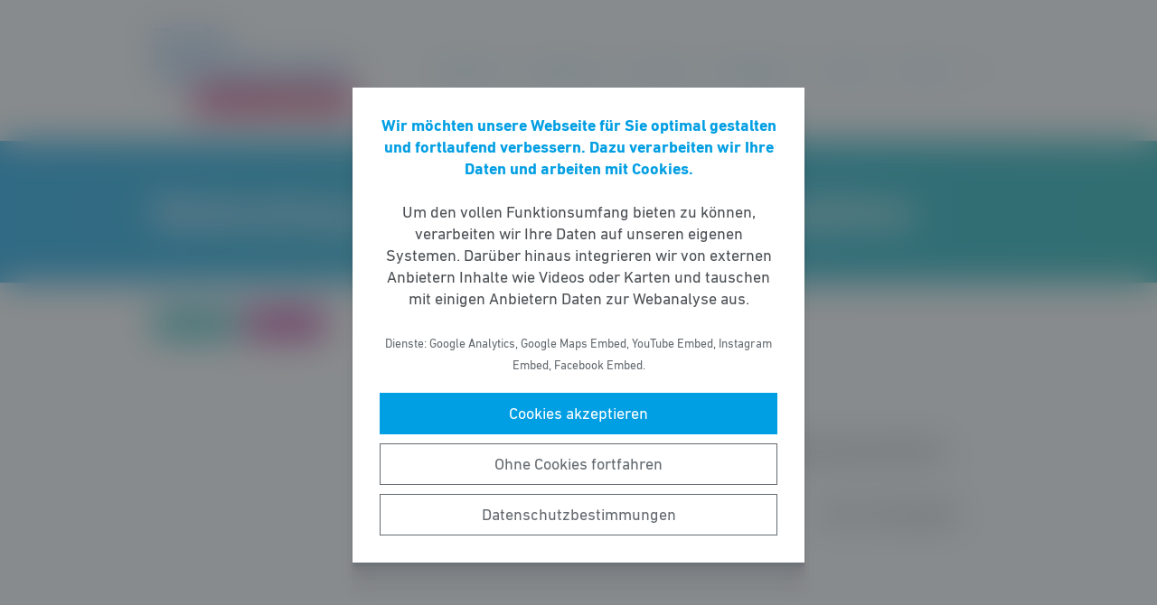

--- FILE ---
content_type: text/html; charset=UTF-8
request_url: https://vlk-hessen.de/meldung/musterantrag-zu-kinderwagen-familienparkplaetzen/
body_size: 7823
content:
<!DOCTYPE html><html lang="de"><head><meta http-equiv="Content-Type" content="text/html"><meta charset="UTF-8" /><meta name="viewport" content="width=device-width, initial-scale=1, maximum-scale=1"><link media="all" href="https://vlk-hessen.de/wp-content/cache/autoptimize/58/css/autoptimize_ec6c560ebbb48b7c1fdef1a0fa53718d.css" rel="stylesheet"><title>Musterantrag zu Kinderwagen&#x2d;/Familienparkplätzen | VLK Hessen</title><meta name="robots" content="max-snippet:-1,max-image-preview:standard,max-video-preview:-1" /><link rel="canonical" href="https://vlk-hessen.de/meldung/musterantrag-zu-kinderwagen-familienparkplaetzen/" /><meta property="og:type" content="article" /><meta property="og:locale" content="de_DE" /><meta property="og:site_name" content="VLK Hessen" /><meta property="og:title" content="Musterantrag zu Kinderwagen&#x2d;/Familienparkplätzen" /><meta property="og:url" content="https://vlk-hessen.de/meldung/musterantrag-zu-kinderwagen-familienparkplaetzen/" /><meta property="og:image" content="https://vlk-hessen.de/wp-content/uploads/sites/58/2017/05/2017-05-09-Logo-VLK-Hessen-RGB-600.png" /><meta property="og:image:width" content="1400" /><meta property="og:image:height" content="609" /><meta property="article:published_time" content="2007-03-09T23:00:00+00:00" /><meta property="article:modified_time" content="2007-03-09T23:00:00+00:00" /> <script type="application/ld+json">{"@context":"https://schema.org","@graph":[{"@type":"WebSite","@id":"https://vlk-hessen.de/#/schema/WebSite","url":"https://vlk-hessen.de/","name":"VLK Hessen","description":"Vereinigung liberaler Kommunalpolitiker – Landesverband Hessen – e. V.","inLanguage":"de-DE","potentialAction":{"@type":"SearchAction","target":{"@type":"EntryPoint","urlTemplate":"https://vlk-hessen.de/search/{search_term_string}/"},"query-input":"required name=search_term_string"},"publisher":{"@type":"Organization","@id":"https://vlk-hessen.de/#/schema/Organization","name":"VLK Hessen","url":"https://vlk-hessen.de/","logo":{"@type":"ImageObject","url":"https://vlk-hessen.de/wp-content/uploads/sites/58/2017/05/2017-05-09-Logo-VLK-Hessen-RGB-600.png","contentUrl":"https://vlk-hessen.de/wp-content/uploads/sites/58/2017/05/2017-05-09-Logo-VLK-Hessen-RGB-600.png","width":1400,"height":609}}},{"@type":"WebPage","@id":"https://vlk-hessen.de/meldung/musterantrag-zu-kinderwagen-familienparkplaetzen/","url":"https://vlk-hessen.de/meldung/musterantrag-zu-kinderwagen-familienparkplaetzen/","name":"Musterantrag zu Kinderwagen&#x2d;/Familienparkplätzen | VLK Hessen","inLanguage":"de-DE","isPartOf":{"@id":"https://vlk-hessen.de/#/schema/WebSite"},"breadcrumb":{"@type":"BreadcrumbList","@id":"https://vlk-hessen.de/#/schema/BreadcrumbList","itemListElement":[{"@type":"ListItem","position":1,"item":"https://vlk-hessen.de/","name":"VLK Hessen"},{"@type":"ListItem","position":2,"item":"https://vlk-hessen.de/meldungen/","name":"Meldungen"},{"@type":"ListItem","position":3,"item":"https://vlk-hessen.de/thema/allgemein/","name":"Allgemein"},{"@type":"ListItem","position":4,"name":"Musterantrag zu Kinderwagen&#x2d;/Familienparkplätzen"}]},"potentialAction":{"@type":"ReadAction","target":"https://vlk-hessen.de/meldung/musterantrag-zu-kinderwagen-familienparkplaetzen/"},"datePublished":"2007-03-09T23:00:00+00:00","dateModified":"2007-03-09T23:00:00+00:00"}]}</script> <style id='wp-block-library-theme-inline-css' type='text/css'>.wp-block-audio figcaption{color:#555;font-size:13px;text-align:center}.is-dark-theme .wp-block-audio figcaption{color:hsla(0,0%,100%,.65)}.wp-block-code>code{font-family:Menlo,Consolas,monaco,monospace;color:#1e1e1e;padding:.8em 1em;border:1px solid #ddd;border-radius:4px}.wp-block-embed figcaption{color:#555;font-size:13px;text-align:center}.is-dark-theme .wp-block-embed figcaption{color:hsla(0,0%,100%,.65)}.blocks-gallery-caption{color:#555;font-size:13px;text-align:center}.is-dark-theme .blocks-gallery-caption{color:hsla(0,0%,100%,.65)}.wp-block-image figcaption{color:#555;font-size:13px;text-align:center}.is-dark-theme .wp-block-image figcaption{color:hsla(0,0%,100%,.65)}.wp-block-pullquote{border-top:4px solid;border-bottom:4px solid;margin-bottom:1.75em;color:currentColor}.wp-block-pullquote__citation,.wp-block-pullquote cite,.wp-block-pullquote footer{color:currentColor;text-transform:uppercase;font-size:.8125em;font-style:normal}.wp-block-quote{border-left:.25em solid;margin:0 0 1.75em;padding-left:1em}.wp-block-quote cite,.wp-block-quote footer{color:currentColor;font-size:.8125em;position:relative;font-style:normal}.wp-block-quote.has-text-align-right{border-left:none;border-right:.25em solid;padding-left:0;padding-right:1em}.wp-block-quote.has-text-align-center{border:none;padding-left:0}.wp-block-quote.is-large,.wp-block-quote.is-style-large,.wp-block-quote.is-style-plain{border:none}.wp-block-search .wp-block-search__label{font-weight:700}.wp-block-group:where(.has-background){padding:1.25em 2.375em}.wp-block-separator{border:none;border-bottom:2px solid;margin-left:auto;margin-right:auto;opacity:.4}.wp-block-separator:not(.is-style-wide):not(.is-style-dots){width:100px}.wp-block-separator.has-background:not(.is-style-dots){border-bottom:none;height:1px}.wp-block-separator.has-background:not(.is-style-wide):not(.is-style-dots){height:2px}.wp-block-table thead{border-bottom:3px solid}.wp-block-table tfoot{border-top:3px solid}.wp-block-table td,.wp-block-table th{padding:.5em;border:1px solid;word-break:normal}.wp-block-table figcaption{color:#555;font-size:13px;text-align:center}.is-dark-theme .wp-block-table figcaption{color:hsla(0,0%,100%,.65)}.wp-block-video figcaption{color:#555;font-size:13px;text-align:center}.is-dark-theme .wp-block-video figcaption{color:hsla(0,0%,100%,.65)}.wp-block-template-part.has-background{padding:1.25em 2.375em;margin-top:0;margin-bottom:0}</style><style id='safe-svg-svg-icon-style-inline-css' type='text/css'>.safe-svg-cover{text-align:center}.safe-svg-cover .safe-svg-inside{display:inline-block;max-width:100%}.safe-svg-cover svg{height:100%;max-height:100%;max-width:100%;width:100%}</style><style id='global-styles-inline-css' type='text/css'>body{--wp--preset--color--black: #141414;--wp--preset--color--cyan-bluish-gray: #abb8c3;--wp--preset--color--white: #FFFFFF;--wp--preset--color--pale-pink: #f78da7;--wp--preset--color--vivid-red: #cf2e2e;--wp--preset--color--luminous-vivid-orange: #ff6900;--wp--preset--color--luminous-vivid-amber: #fcb900;--wp--preset--color--light-green-cyan: #7bdcb5;--wp--preset--color--vivid-green-cyan: #00d084;--wp--preset--color--pale-cyan-blue: #8ed1fc;--wp--preset--color--vivid-cyan-blue: #0693e3;--wp--preset--color--vivid-purple: #9b51e0;--wp--preset--color--grey: #6E6E6E;--wp--preset--color--lightgrey: #F5F5F5;--wp--preset--color--cyan: #009EE3;--wp--preset--color--yellow: #FFED00;--wp--preset--color--magenta: #E5007D;--wp--preset--color--violet: #A5027D;--wp--preset--color--turquoise: #00ABAE;--wp--preset--gradient--vivid-cyan-blue-to-vivid-purple: linear-gradient(135deg,rgba(6,147,227,1) 0%,rgb(155,81,224) 100%);--wp--preset--gradient--light-green-cyan-to-vivid-green-cyan: linear-gradient(135deg,rgb(122,220,180) 0%,rgb(0,208,130) 100%);--wp--preset--gradient--luminous-vivid-amber-to-luminous-vivid-orange: linear-gradient(135deg,rgba(252,185,0,1) 0%,rgba(255,105,0,1) 100%);--wp--preset--gradient--luminous-vivid-orange-to-vivid-red: linear-gradient(135deg,rgba(255,105,0,1) 0%,rgb(207,46,46) 100%);--wp--preset--gradient--very-light-gray-to-cyan-bluish-gray: linear-gradient(135deg,rgb(238,238,238) 0%,rgb(169,184,195) 100%);--wp--preset--gradient--cool-to-warm-spectrum: linear-gradient(135deg,rgb(74,234,220) 0%,rgb(151,120,209) 20%,rgb(207,42,186) 40%,rgb(238,44,130) 60%,rgb(251,105,98) 80%,rgb(254,248,76) 100%);--wp--preset--gradient--blush-light-purple: linear-gradient(135deg,rgb(255,206,236) 0%,rgb(152,150,240) 100%);--wp--preset--gradient--blush-bordeaux: linear-gradient(135deg,rgb(254,205,165) 0%,rgb(254,45,45) 50%,rgb(107,0,62) 100%);--wp--preset--gradient--luminous-dusk: linear-gradient(135deg,rgb(255,203,112) 0%,rgb(199,81,192) 50%,rgb(65,88,208) 100%);--wp--preset--gradient--pale-ocean: linear-gradient(135deg,rgb(255,245,203) 0%,rgb(182,227,212) 50%,rgb(51,167,181) 100%);--wp--preset--gradient--electric-grass: linear-gradient(135deg,rgb(202,248,128) 0%,rgb(113,206,126) 100%);--wp--preset--gradient--midnight: linear-gradient(135deg,rgb(2,3,129) 0%,rgb(40,116,252) 100%);--wp--preset--gradient--cyan-turquoise: linear-gradient(90deg,#009EE3 0%,#00ABAE 100%);--wp--preset--gradient--cyan-turquoise-tilted: linear-gradient(-8deg,transparent 25%,#00ABAE 25%,#009EE3 75%,transparent 75%);--wp--preset--gradient--magenta-violet: linear-gradient(90deg,#E5007D 0%,#A5027D 100%);--wp--preset--gradient--magenta-violet-tilted: linear-gradient(-8deg,transparent 25%,#A5027D 25%,#E5007D 75%,transparent 75%);--wp--preset--duotone--dark-grayscale: url('#wp-duotone-dark-grayscale');--wp--preset--duotone--grayscale: url('#wp-duotone-grayscale');--wp--preset--duotone--purple-yellow: url('#wp-duotone-purple-yellow');--wp--preset--duotone--blue-red: url('#wp-duotone-blue-red');--wp--preset--duotone--midnight: url('#wp-duotone-midnight');--wp--preset--duotone--magenta-yellow: url('#wp-duotone-magenta-yellow');--wp--preset--duotone--purple-green: url('#wp-duotone-purple-green');--wp--preset--duotone--blue-orange: url('#wp-duotone-blue-orange');--wp--preset--font-size--small: 12px;--wp--preset--font-size--medium: 20px;--wp--preset--font-size--large: 22px;--wp--preset--font-size--x-large: 42px;}.has-black-color{color: var(--wp--preset--color--black) !important;}.has-cyan-bluish-gray-color{color: var(--wp--preset--color--cyan-bluish-gray) !important;}.has-white-color{color: var(--wp--preset--color--white) !important;}.has-pale-pink-color{color: var(--wp--preset--color--pale-pink) !important;}.has-vivid-red-color{color: var(--wp--preset--color--vivid-red) !important;}.has-luminous-vivid-orange-color{color: var(--wp--preset--color--luminous-vivid-orange) !important;}.has-luminous-vivid-amber-color{color: var(--wp--preset--color--luminous-vivid-amber) !important;}.has-light-green-cyan-color{color: var(--wp--preset--color--light-green-cyan) !important;}.has-vivid-green-cyan-color{color: var(--wp--preset--color--vivid-green-cyan) !important;}.has-pale-cyan-blue-color{color: var(--wp--preset--color--pale-cyan-blue) !important;}.has-vivid-cyan-blue-color{color: var(--wp--preset--color--vivid-cyan-blue) !important;}.has-vivid-purple-color{color: var(--wp--preset--color--vivid-purple) !important;}.has-black-background-color{background-color: var(--wp--preset--color--black) !important;}.has-cyan-bluish-gray-background-color{background-color: var(--wp--preset--color--cyan-bluish-gray) !important;}.has-white-background-color{background-color: var(--wp--preset--color--white) !important;}.has-pale-pink-background-color{background-color: var(--wp--preset--color--pale-pink) !important;}.has-vivid-red-background-color{background-color: var(--wp--preset--color--vivid-red) !important;}.has-luminous-vivid-orange-background-color{background-color: var(--wp--preset--color--luminous-vivid-orange) !important;}.has-luminous-vivid-amber-background-color{background-color: var(--wp--preset--color--luminous-vivid-amber) !important;}.has-light-green-cyan-background-color{background-color: var(--wp--preset--color--light-green-cyan) !important;}.has-vivid-green-cyan-background-color{background-color: var(--wp--preset--color--vivid-green-cyan) !important;}.has-pale-cyan-blue-background-color{background-color: var(--wp--preset--color--pale-cyan-blue) !important;}.has-vivid-cyan-blue-background-color{background-color: var(--wp--preset--color--vivid-cyan-blue) !important;}.has-vivid-purple-background-color{background-color: var(--wp--preset--color--vivid-purple) !important;}.has-black-border-color{border-color: var(--wp--preset--color--black) !important;}.has-cyan-bluish-gray-border-color{border-color: var(--wp--preset--color--cyan-bluish-gray) !important;}.has-white-border-color{border-color: var(--wp--preset--color--white) !important;}.has-pale-pink-border-color{border-color: var(--wp--preset--color--pale-pink) !important;}.has-vivid-red-border-color{border-color: var(--wp--preset--color--vivid-red) !important;}.has-luminous-vivid-orange-border-color{border-color: var(--wp--preset--color--luminous-vivid-orange) !important;}.has-luminous-vivid-amber-border-color{border-color: var(--wp--preset--color--luminous-vivid-amber) !important;}.has-light-green-cyan-border-color{border-color: var(--wp--preset--color--light-green-cyan) !important;}.has-vivid-green-cyan-border-color{border-color: var(--wp--preset--color--vivid-green-cyan) !important;}.has-pale-cyan-blue-border-color{border-color: var(--wp--preset--color--pale-cyan-blue) !important;}.has-vivid-cyan-blue-border-color{border-color: var(--wp--preset--color--vivid-cyan-blue) !important;}.has-vivid-purple-border-color{border-color: var(--wp--preset--color--vivid-purple) !important;}.has-vivid-cyan-blue-to-vivid-purple-gradient-background{background: var(--wp--preset--gradient--vivid-cyan-blue-to-vivid-purple) !important;}.has-light-green-cyan-to-vivid-green-cyan-gradient-background{background: var(--wp--preset--gradient--light-green-cyan-to-vivid-green-cyan) !important;}.has-luminous-vivid-amber-to-luminous-vivid-orange-gradient-background{background: var(--wp--preset--gradient--luminous-vivid-amber-to-luminous-vivid-orange) !important;}.has-luminous-vivid-orange-to-vivid-red-gradient-background{background: var(--wp--preset--gradient--luminous-vivid-orange-to-vivid-red) !important;}.has-very-light-gray-to-cyan-bluish-gray-gradient-background{background: var(--wp--preset--gradient--very-light-gray-to-cyan-bluish-gray) !important;}.has-cool-to-warm-spectrum-gradient-background{background: var(--wp--preset--gradient--cool-to-warm-spectrum) !important;}.has-blush-light-purple-gradient-background{background: var(--wp--preset--gradient--blush-light-purple) !important;}.has-blush-bordeaux-gradient-background{background: var(--wp--preset--gradient--blush-bordeaux) !important;}.has-luminous-dusk-gradient-background{background: var(--wp--preset--gradient--luminous-dusk) !important;}.has-pale-ocean-gradient-background{background: var(--wp--preset--gradient--pale-ocean) !important;}.has-electric-grass-gradient-background{background: var(--wp--preset--gradient--electric-grass) !important;}.has-midnight-gradient-background{background: var(--wp--preset--gradient--midnight) !important;}.has-small-font-size{font-size: var(--wp--preset--font-size--small) !important;}.has-medium-font-size{font-size: var(--wp--preset--font-size--medium) !important;}.has-large-font-size{font-size: var(--wp--preset--font-size--large) !important;}.has-x-large-font-size{font-size: var(--wp--preset--font-size--x-large) !important;}</style> <script type='text/javascript' src='https://vlk-hessen.de/wp-includes/js/jquery/jquery.min.js' id='jquery-core-js'></script> <link rel="https://api.w.org/" href="https://vlk-hessen.de/wp-json/" /><link rel="alternate" type="application/json" href="https://vlk-hessen.de/wp-json/wp/v2/meldung/156" /></head><body class="meldung-template-default single single-meldung postid-156 wp-custom-logo wp-embed-responsive fs-grid fs-grid-sm-fluid cookie-consent-not-set"><header><div id="fullscreen_menu" class="fullscreen"> <a href="https://vlk-hessen.de" class="fullscreen_close_button"></a><div class="menu-hauptmenue-container"><ul id="menu-hauptmenue" class="menu"><li id="menu-item-13" class="menu-item menu-item-type-custom menu-item-object-custom menu-item-13"><a href="/">Startseite</a></li><li id="menu-item-56" class="menu-item menu-item-type-post_type menu-item-object-page menu-item-has-children menu-item-56"><a href="https://vlk-hessen.de/vorstellung/">Vorstellung</a><ul class="sub-menu"><li id="menu-item-57" class="menu-item menu-item-type-post_type menu-item-object-page menu-item-57"><a href="https://vlk-hessen.de/geschichte/">Geschichte</a></li><li id="menu-item-359" class="menu-item menu-item-type-post_type menu-item-object-page menu-item-359"><a href="https://vlk-hessen.de/satzung/">Satzung</a></li><li id="menu-item-362" class="menu-item menu-item-type-post_type menu-item-object-page menu-item-362"><a href="https://vlk-hessen.de/beitragsordnung/">Beitragsordnung</a></li><li id="menu-item-363" class="menu-item menu-item-type-post_type menu-item-object-page menu-item-363"><a href="https://vlk-hessen.de/ehrungsordnung/">Ehrungsordnung</a></li><li id="menu-item-1036" class="menu-item menu-item-type-post_type menu-item-object-page menu-item-1036"><a href="https://vlk-hessen.de/leitfaeden/">Leitfäden</a></li></ul></li><li id="menu-item-14" class="menu-item menu-item-type-post_type menu-item-object-page menu-item-14"><a href="https://vlk-hessen.de/die-personen/">Personen</a></li><li id="menu-item-316" class="menu-item menu-item-type-post_type_archive menu-item-object-meldung menu-item-316"><a href="https://vlk-hessen.de/meldungen/">Meldungen</a></li><li id="menu-item-319" class="menu-item menu-item-type-post_type_archive menu-item-object-veranstaltung menu-item-has-children menu-item-319"><a href="https://vlk-hessen.de/veranstaltungen/">Termine</a><ul class="sub-menu"><li id="menu-item-388" class="menu-item menu-item-type-post_type menu-item-object-page menu-item-388"><a href="https://vlk-hessen.de/seminare/">Seminare</a></li></ul></li><li id="menu-item-16" class="menu-item menu-item-type-post_type menu-item-object-page menu-item-16"><a href="https://vlk-hessen.de/kontakt/">Kontakt</a></li></ul></div></div><div id="fullscreen_search" class="fullscreen "> <a href="https://vlk-hessen.de" class="fullscreen_close_button"></a><form action="/" method="get"> <label for="search" class="screen-reader-text">Suche nach:</label> <input type="search" name="s" id="search" value="" placeholder="Suchbegriff" /> <input type="hidden" name="post_type" value="meldung" /> <input type="submit" id="search_submit" value="Suchen" /></form></div><div class="fs-row"><div class="fs-cell fs-lg-3 fs-md-3 fs-sm-half fs-xs-half"> <a href="https://vlk-hessen.de/" class="custom-logo-link" rel="home"><img width="1400" height="609" src="https://vlk-hessen.de/wp-content/uploads/sites/58/2017/05/2017-05-09-Logo-VLK-Hessen-RGB-600.png" class="custom-logo" alt="VLK Hessen" srcset="https://vlk-hessen.de/wp-content/uploads/sites/58/2017/05/2017-05-09-Logo-VLK-Hessen-RGB-600.png 1400w, https://vlk-hessen.de/wp-content/uploads/sites/58/2017/05/2017-05-09-Logo-VLK-Hessen-RGB-600-768x334.png 768w" sizes="(max-width: 1400px) 100vw, 1400px" /></a></div><div class="fs-cell fs-lg-9 fs-md-3 fs-sm-half fs-xs-half"><div class="nav"><div id="dropdown_menu" class="menu-hauptmenue-container"><ul id="menu-hauptmenue-1" class="menu"><li class="menu-item menu-item-type-custom menu-item-object-custom menu-item-13"><a href="/">Startseite</a></li><li class="menu-item menu-item-type-post_type menu-item-object-page menu-item-has-children menu-item-56"><a href="https://vlk-hessen.de/vorstellung/">Vorstellung</a><ul class="sub-menu"><li class="menu-item menu-item-type-post_type menu-item-object-page menu-item-57"><a href="https://vlk-hessen.de/geschichte/">Geschichte</a></li><li class="menu-item menu-item-type-post_type menu-item-object-page menu-item-359"><a href="https://vlk-hessen.de/satzung/">Satzung</a></li><li class="menu-item menu-item-type-post_type menu-item-object-page menu-item-362"><a href="https://vlk-hessen.de/beitragsordnung/">Beitragsordnung</a></li><li class="menu-item menu-item-type-post_type menu-item-object-page menu-item-363"><a href="https://vlk-hessen.de/ehrungsordnung/">Ehrungsordnung</a></li><li class="menu-item menu-item-type-post_type menu-item-object-page menu-item-1036"><a href="https://vlk-hessen.de/leitfaeden/">Leitfäden</a></li></ul></li><li class="menu-item menu-item-type-post_type menu-item-object-page menu-item-14"><a href="https://vlk-hessen.de/die-personen/">Personen</a></li><li class="menu-item menu-item-type-post_type_archive menu-item-object-meldung menu-item-316"><a href="https://vlk-hessen.de/meldungen/">Meldungen</a></li><li class="menu-item menu-item-type-post_type_archive menu-item-object-veranstaltung menu-item-has-children menu-item-319"><a href="https://vlk-hessen.de/veranstaltungen/">Termine</a><ul class="sub-menu"><li class="menu-item menu-item-type-post_type menu-item-object-page menu-item-388"><a href="https://vlk-hessen.de/seminare/">Seminare</a></li></ul></li><li class="menu-item menu-item-type-post_type menu-item-object-page menu-item-16"><a href="https://vlk-hessen.de/kontakt/">Kontakt</a></li></ul></div> <a href="https://vlk-hessen.de/?force_show=search" id="fullscreen_search_button" class="fullscreen_search_button--dropdown">Suche</a> <a href="https://vlk-hessen.de/?force_show=menu" id="fullscreen_menu_button" class="fullscreen_menu_button--dropdown">Menü</a></div></div></div></header><main role="main"><div class="fs-row"><div class="fs-cell fs-all-full"><article class="content"><div class="wp-block-pagetitle alignfull has-background-gradient has-cyan-turquoise-gradient-background"><div class="wp-block-pagetitle__inner-container "><h1>Musterantrag zu Kinderwagen-/Familienparkplätzen</h1></div></div><div class="the_term_date_bar"><div class="the_date">10.03.2007</div><ul class="the_term_list"><li><a href="https://vlk-hessen.de/thema/allgemein/" rel="tag">Allgemein</a></li></ul></div><blockquote><p align="center"><b><font size="4">Musterantrag</font></b></p><p align="right"><b>Stadtverordnetenfraktion&nbsp;&hellip;</b></p><p align="right"><b>FDP &#8211; Die Liberalen</b></p><p>&nbsp;</p><p>Herrn<br />Stadtverordnetenvorsteher<br /> der Stadt&nbsp;&hellip;</p><p align="right">Musterhausen, den 10.02.2007</p><p>&nbsp;</p><p align="center"><b>Antrag</b></p><p align="center">zur Sitzung der Stadtverordnetenversammlung am &hellip; 2007</p><p align="center">&nbsp;</p><p><b>Betr.: Kinderwagen/Familienparkplätze</b></p><p>Die Stadtverordnetenversammlung möge beschließen:</p><ol><li>Der Magistrat wird beauftragt, auf städtischen Parkplätzen in Musterhausen Kinderwagen-/Familienparkplätze auszuweisen.</li><li>Diese Parkplätze sollen die Breite eines Schwerbehinderten-Parkplatzes haben.</li><li>Zum Parken berechtigt sind KFZ-Führer in Begleitung eines Säuglings und/oder eines Kleinkindes mit Kinderwagen.</li></ol><p><b>Begründung:</b></p><p><b>1. Problemstellung:</b></p><p>Aufgrund der vorgegebenen Breite (Enge) gibt<br /> es auf öffentlichen Parkplätzen erhebliche Probleme mit dem Auf- und Abbau<br /> von Kinderwagen und dem Umbetten von Säuglingen und Kleinkindern vom Auto in<br /> den Kindergarten und zurück. Eine Lösung, die unsere Kommune als einen<br /> Beitrag zur Verbesserung der Kinder- und Familienfreundlichkeit ohne große<br /> Kosten, ca 30,00 Euro pro Platz, sofort umsetzen könnte, ist die <b><br /> Ausweisung von Kinder/ Familienparkplätzen für Babys und Kleinkinder.</b></p><p>Zum Thema Kinderwagenparkplatz kann man sehr<br /> gut auf Vergleiche zu den Behinderten-Parkplätzen zurückgreifen. <b><br /> Säuglinge und Kleinkinder sind ebenso hilflos wie Rollstuhlfahrer und für<br /> den Zusammenbau des Kinderwagens benötigt man den gleichen Platz wie für<br /> einen Rollstuhl.</b></p><p><b>2. Rechtliche Grundlagen:</b></p><p><b>Nach Prüfung der Frage, ob es im Gebiet<br /> der Stadt Musterhausen so genannte Kinderwagen/ Familienparkplätze<br /> eingerichtet werden können, ist die Frage mit »Ja« zu beantworten.</b></p><p><b>Gemäß telefonischen Auskunft der<br /> Bundesanstalt für Straßenwesen in Bergisch Gladbach (Herr Schmidt, Telefon<br /> 02204-430), besteht für die Ausweisung von Kinderwagen/Familienparkplätzen<br /> folgende Möglichkeit der Verwendung:</b></p><p>Die örtliche Straßenverkehrsbehörden können/<br /> dürfen eigene Zusatzzeichen im eigenen Zuständigkeitsbereich entwerfen und<br /> auch anordnen. Diese Zusatzzeichen dürfen aber nur in Verbindung mit dem<br /> Zeichen 314 StVO (Parkplatz) verwendet werden.</p><p>In diesem Moment wird das Zusatzzeichen<br /> »amtlich« und Verstöße dagegen können geahndet werden, wenn das<br /> Zusatzzeichen eine genaue Definition der Benutzer zulässt.</p><p>»Kinderwagen-/Familienparkplätze« sind genau<br /> definiert und eine Ahndung bei Zuwiderhandlung ist problemlos möglich, weil<br /> sich die Überprüfung auf die Nutzung eines Kinderwagens bezieht und nicht<br /> auf den Führer des Fahrzeuges. Lt. Tatbestandskatalog (Stand 01. Mai 2006)<br /> entsteht ein Verwarnungsgeld in Höhe von 10,00 Euro mit Staffelung nach oben,<br /> je Behinderung und Nutzungsdauer der entsprechenden Stelle. In den<br /> Empfehlungen für Anlagen des ruhenden Verkehrs (EAR) ist eine entsprechendes<br /> Zusatzzeichen unter:</p><p><b>Anhang L: Verkehrszeichen, Zusatzschilder<br /> und Sinnbilder;</b></p><p><b>Bild L -3: Zusatzschilder nach der StVO</b></p><p>vorhanden, dass in jeder Kommune verwendet werden kann.</p><p><b>FDP-Fraktion</b><br /> <b>Der Vorsitzende</b></p><p align="right">10. 3. 2007</p></blockquote></article><div class="fs-row print-hide"><div class="fs-cell fs-all-full"><div class="wp-block-button is-style-outline margin-top-4 margin-bottom-2 is-style-centered"> <a class="wp-block-button__link has-text-color has-cyan-color" href="https://vlk-hessen.de/meldungen/">Alle Meldungen &rarr;</a></div></div></div><div class="share_buttons"> <span class="share_buttons__prequel">Teilen: </span> <a class="share_button is-style-colored share_button__whatsapp --has-icon"
 title="Per WhatsApp teilen"
 rel="nofollow"
 data-action="share/whatsapp/share"
 href="whatsapp://send?text=Musterantrag%20zu%20Kinderwagen-%2FFamilienparkpl%C3%A4tzen%0A%0Ahttps%3A%2F%2Fvlk-hessen.de%2Fmeldung%2Fmusterantrag-zu-kinderwagen-familienparkplaetzen%2F"
 > WhatsApp </a> <a class="share_button is-style-colored share_button__facebook --has-icon"
 title="Auf Facebook teilen"
 target="_blank"
 rel="nofollow"
 href="https://www.facebook.com/sharer/sharer.php?u=https%3A%2F%2Fvlk-hessen.de%2Fmeldung%2Fmusterantrag-zu-kinderwagen-familienparkplaetzen%2F"
 > Facebook </a> <a class="share_button is-style-colored share_button__x --has-icon"
 title="Auf X teilen"
 target="_blank"
 rel="nofollow"
 href="https://twitter.com/intent/tweet?source=webclient&amp;text=https%3A%2F%2Fvlk-hessen.de%2Fmeldung%2Fmusterantrag-zu-kinderwagen-familienparkplaetzen%2F"
 > X </a> <a class="share_button is-style-colored share_button__xing --has-icon"
 title="Auf XING teilen"
 target="_blank"
 rel="nofollow"
 href="https://www.xing.com/spi/shares/new?url=https%3A%2F%2Fvlk-hessen.de%2Fmeldung%2Fmusterantrag-zu-kinderwagen-familienparkplaetzen%2F"
 > XING </a> <a class="share_button is-style-colored share_button__linkedin --has-icon"
 title="Auf LinkedIn teilen"
 target="_blank"
 rel="nofollow"
 href="https://www.linkedin.com/shareArticle?mini=true&url=https%3A%2F%2Fvlk-hessen.de%2Fmeldung%2Fmusterantrag-zu-kinderwagen-familienparkplaetzen%2F"
 > LinkedIn </a> <a class="share_button is-style-colored share_button__pdf"
 title="PDF-Datei generieren"
 rel="nofollow"
 href="https://vlk-hessen.de/meldung/musterantrag-zu-kinderwagen-familienparkplaetzen/?download=pdf"
 > PDF-Datei </a> <a class="share_button is-style-colored share_button__print"
 href="javascript:window.print()"
 title="Seite drucken"> Drucken</a></div></div></div></main><footer><div class="footer_legal_container "><div class="fs-row"><div class="fs-cell fs-all-full"><div class="footer_legal"><div class="menu-footer-menue-container"><ul id="menu-footer-menue" class="menu"><li id="menu-item-17" class="menu-item menu-item-type-post_type menu-item-object-page menu-item-17"><a href="https://vlk-hessen.de/kontakt/">Kontakt</a></li><li id="menu-item-341" class="menu-item menu-item-type-post_type menu-item-object-page menu-item-privacy-policy menu-item-341"><a href="https://vlk-hessen.de/datenschutz/">Datenschutz</a></li><li id="menu-item-18" class="menu-item menu-item-type-post_type menu-item-object-page menu-item-18"><a href="https://vlk-hessen.de/impressum/">Impressum</a></li></ul></div><p class="copy">&copy; 2026 VLK Hessen</p></div></div></div></div></footer> <noscript><style>.lazyload{display:none;}</style></noscript><script data-noptimize="1">window.lazySizesConfig=window.lazySizesConfig||{};window.lazySizesConfig.loadMode=1;</script><script async data-noptimize="1" src='https://vlk-hessen.de/wp-content/plugins/autoptimize/classes/external/js/lazysizes.min.js?ao_version=3.1.14'></script> <script type='text/javascript' id='contact-form-7-js-extra'>var wpcf7 = {"api":{"root":"https:\/\/vlk-hessen.de\/wp-json\/","namespace":"contact-form-7\/v1"}};</script> <script type='module' src='https://vlk-hessen.de/wp-content/plugins/instant-page/instantpage.js' id='instantpage-js'></script> <script type='text/javascript' id='cookie-notice-consent-js-before'>var cncArgs = {"uuid":"223cd7e5-8604-4632-81c4-27198b4612dd","reload":1,"cache":0,"secure":1,"log":1,"cookieExpiration":30,"revokeAll":1,"revokeNotice":"Ihre Einwilligungen wurden widerrufen. Zus\u00e4tzlich wurden alle Browser-Cookies f\u00fcr diese Domain geleert.","ajax_url":"https:\/\/vlk-hessen.de\/wp-admin\/admin-ajax.php","ajax_nonce":"93163e7b66","remote_addr":"18.224.183.194","http_user_agent":"Mozilla\/5.0 (Macintosh; Intel Mac OS X 10_15_7) AppleWebKit\/537.36 (KHTML, like Gecko) Chrome\/131.0.0.0 Safari\/537.36; ClaudeBot\/1.0; +claudebot@anthropic.com)"}</script> <div id="cookie-notice-consent" role="banner" class="cookie-notice-consent cookie-notice-consent--visible" aria-label="Cookie-Hinweis & -Einwilligung"><div class="cookie-notice-consent__container"><div class="cookie-notice-consent__text"><strong>Wir möchten unsere Webseite für Sie optimal gestalten und fortlaufend verbessern. Dazu verarbeiten wir Ihre Daten und arbeiten mit Cookies.</strong><br /><br />Um den vollen Funktionsumfang bieten zu können, verarbeiten wir Ihre Daten auf unseren eigenen Systemen. Darüber hinaus integrieren wir von externen Anbietern Inhalte wie Videos oder Karten und tauschen mit einigen Anbietern Daten zur Webanalyse aus.<br /><br /><small>Dienste: Google Analytics, Google Maps Embed, YouTube Embed, Instagram Embed, Facebook Embed.</small></div><div class="cookie-notice-consent__categories cookie-notice-consent__categories--inline"><div class="cookie-notice-consent__category cookie-notice-consent__category-marketing"> <input type="checkbox" name="cookie-notice-consent__category-marketing__checkbox" id="cookie-notice-consent__category-marketing__checkbox" data-cookie-category="category_marketing"> <label for="cookie-notice-consent__category-marketing__checkbox">Marketing-Cookies</label></div></div><div class="cookie-notice-consent__buttons"> <a href="#cookies-accepted" class="cookie-notice-consent__button cookie-notice-consent__accept-button" id="cookie-notice-consent__accept-button" aria-label="Cookies akzeptieren">Cookies akzeptieren</a> <a href="#cookies-confirmed" class="cookie-notice-consent__button cookie-notice-consent__confirm-choice-button" id="cookie-notice-consent__confirm-choice-button" aria-label="Ohne Cookies fortfahren">Ohne Cookies fortfahren</a> <a href="https://vlk-hessen.de/datenschutz/" target="_blank" class="cookie-notice-consent__button cookie-notice-consent__privacy-policy-button" id="cookie-notice-consent__privacy-policy-button" aria-label="Datenschutzbestimmungen">Datenschutzbestimmungen</a></div></div></div> <script defer src="https://vlk-hessen.de/wp-content/cache/autoptimize/58/js/autoptimize_e6ad12d5644fdf68cdc11893816de443.js"></script></body></html>